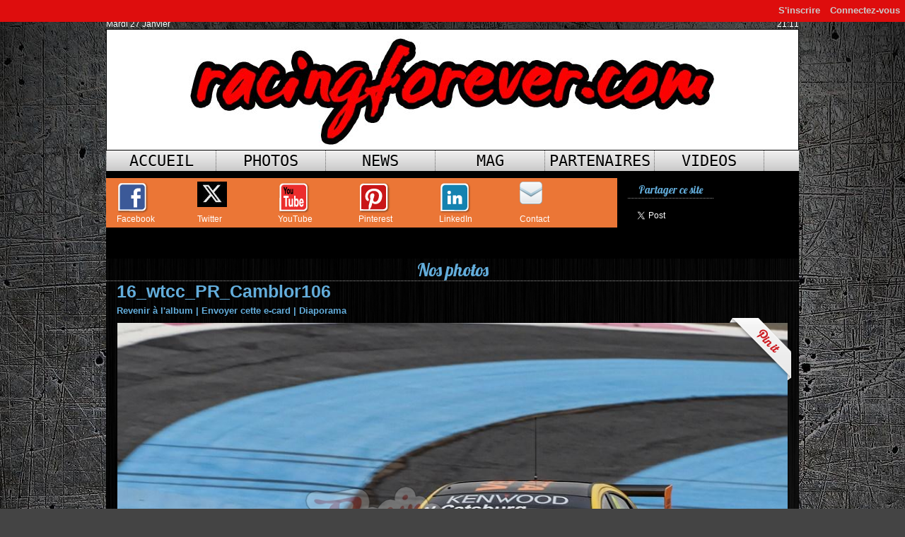

--- FILE ---
content_type: text/html; charset=UTF-8
request_url: https://www.racingforever.com/photos/16wtccPRCamblor106_gp3810603.html
body_size: 13287
content:
<!DOCTYPE html PUBLIC "-//W3C//DTD XHTML 1.0 Strict//EN" "http://www.w3.org/TR/xhtml1/DTD/xhtml1-strict.dtd">
<html xmlns="http://www.w3.org/1999/xhtml"  xml:lang="fr" lang="fr">
<head>
<title>16_wtcc_PR_Camblor106 | 2016 WTCC | Galerie | Racing Forever</title>
 
<meta http-equiv="Content-Type" content="text/html; Charset=UTF-8" />
<meta name="keywords" content="F1, GT, motogp, renault, rallye, monoplace, karting, X30, iame, wrc, F2, F3, gt4, gt3, ffsa" />
<meta name="description" content="Nos photos de courses autos ou moto en France et à l'étranger" />

<meta property="fb:app_id" content="563565167096060" />
<link rel="stylesheet" href="/var/style/style_1.css?v=1767471177" type="text/css" />
<link rel="stylesheet" href="/var/style/style.6512819.css?v=1435665280" type="text/css" />
<link rel="stylesheet" href="/var/style/style.6512814.css?v=1714699987" type="text/css" />
<link rel="stylesheet" href="/var/style/style.6512810.css?v=1427518937" type="text/css" />
<link href="https://fonts.googleapis.com/css?family=Allura|Lobster&display=swap" rel="stylesheet" type="text/css" />
<link rel="alternate" media="only screen and (max-width: 640px)" href="https://m.racingforever.com/photos/16wtccPRCamblor106_gp3810603.html" />
<link rel="canonical" href="https://www.racingforever.com/photos/16wtccPRCamblor106_gp3810603.html" />
<link rel="alternate" type="application/rss+xml" title="RSS" href="/xml/syndication.rss" />
<link rel="alternate" type="application/atom+xml" title="ATOM" href="/xml/atom.xml" />
<link rel="icon" href="/favicon.ico?v=1399624995" type="image/x-icon" />
<link rel="shortcut icon" href="/favicon.ico?v=1399624995" type="image/x-icon" />
<script src="/_public/js/jquery-1.8.3.min.js?v=1731587507" type="text/javascript"></script>
<script src="/_public/js/jquery.tools-1.2.7.min.js?v=1731587507" type="text/javascript"></script>
<script src="/_public/js/compress_jquery.ibox.js?v=1731587507" type="text/javascript"></script>
<script src="/_public/js/form.js?v=1731587507" type="text/javascript"></script>
<script src="/_public/js/jquery-ui-1.10.3.custom.min.js?v=1731587507" type="text/javascript"></script>
<script src="/_public/js/compress_fonctions.js?v=1731587507" type="text/javascript"></script>
<script type="text/javascript" src="//platform.linkedin.com/in.js"></script>
<script type="text/javascript">
/*<![CDATA[*//*---->*/
selected_page = ['galerie', ''];
selected_page = ['galerie', '241034'];
selected_page = ['galerie', '241034'];
var deploye6512831 = true;

function sfHover_6512831(id) {
	var func = 'hover';
	if ($('#css-responsive').length && parseInt($(window).width()) <= 800) { 
		func = 'click';
	}

	$('#' + id + ' li' + (func == 'click' ? ' > a' : '')).on(func, 
		function(e) { 
			var obj  = (func == 'click' ? $(this).parent('li') :  $(this));
			if (func == 'click') {
				$('#' + id + ' > li').each(function(index) { 
					if ($(this).attr('id') != obj.attr('id') && !$(this).find(obj).length) {
						$(this).find(' > ul:visible').each(function() { $(this).hide(); });
					}
				});
			}
			if(func == 'click' || e.type == 'mouseenter') { 
				if (obj.find('ul:first:hidden').length)	{
					sfHoverShow_6512831(obj); 
				} else if (func == 'click') {
					sfHoverHide_6512831(obj);
				}
				if (func == 'click' && obj.find('ul').length)	return false; 
			}
			else if (e.type == 'mouseleave') { sfHoverHide_6512831(obj); }
		}
	);
}
function sfHoverShow_6512831(obj) {
	obj.addClass('sfhover').css('z-index', 1000); obj.find('ul:first:hidden').each(function() { if ($(this).hasClass('lvl0')) $(this).show('blind', {direction:'vertical'}, 300); else $(this).css('z-index', -1).show('blind', {direction:'horizontal'}, 300); });
}
function sfHoverHide_6512831(obj) {
	obj.find('ul:visible').each(function() { if ($(this).hasClass('lvl0')) $(this).hide('blind', {direction:'vertical'}, 300); else $(this).hide('blind', {direction:'horizontal'}, 300);});
}

 var GBRedirectionMode = 'IF_FOUND';
/*--*//*]]>*/

</script>
 
<!-- Perso tags -->
<!-- Quantcast Choice. Consent Manager Tag v2.0 (for TCF 2.0) -->
<script type="text/javascript" async=true>
(function() {
  var host = window.location.hostname;
  var element = document.createElement('script');
  var firstScript = document.getElementsByTagName('script')[0];
  var url = 'https://quantcast.mgr.consensu.org'
    .concat('/choice/', '_9-qRcbyMAE78', '/', host, '/choice.js')
  var uspTries = 0;
  var uspTriesLimit = 3;
  element.async = true;
  element.type = 'text/javascript';
  element.src = url;

  firstScript.parentNode.insertBefore(element, firstScript);

  function makeStub() {
    var TCF_LOCATOR_NAME = '__tcfapiLocator';
    var queue = [];
    var win = window;
    var cmpFrame;

    function addFrame() {
      var doc = win.document;
      var otherCMP = !!(win.frames[TCF_LOCATOR_NAME]);

      if (!otherCMP) {
        if (doc.body) {
          var iframe = doc.createElement('iframe');

          iframe.style.cssText = 'display:none';
          iframe.name = TCF_LOCATOR_NAME;
          doc.body.appendChild(iframe);
        } else {
          setTimeout(addFrame, 5);
        }
      }
      return !otherCMP;
    }

    function tcfAPIHandler() {
      var gdprApplies;
      var args = arguments;

      if (!args.length) {
        return queue;
      } else if (args[0] === 'setGdprApplies') {
        if (
          args.length > 3 &&
          args[2] === 2 &&
          typeof args[3] === 'boolean'
        ) {
          gdprApplies = args[3];
          if (typeof args[2] === 'function') {
            args[2]('set', true);
          }
        }
      } else if (args[0] === 'ping') {
        var retr = {
          gdprApplies: gdprApplies,
          cmpLoaded: false,
          cmpStatus: 'stub'
        };

        if (typeof args[2] === 'function') {
          args[2](retr);
        }
      } else {
        queue.push(args);
      }
    }

    function postMessageEventHandler(event) {
      var msgIsString = typeof event.data === 'string';
      var json = {};

      try {
        if (msgIsString) {
          json = JSON.parse(event.data);
        } else {
          json = event.data;
        }
      } catch (ignore) {}

      var payload = json.__tcfapiCall;

      if (payload) {
        window.__tcfapi(
          payload.command,
          payload.version,
          function(retValue, success) {
            var returnMsg = {
              __tcfapiReturn: {
                returnValue: retValue,
                success: success,
                callId: payload.callId
              }
            };
            if (msgIsString) {
              returnMsg = JSON.stringify(returnMsg);
            }
            event.source.postMessage(returnMsg, '*');
          },
          payload.parameter
        );
      }
    }

    while (win) {
      try {
        if (win.frames[TCF_LOCATOR_NAME]) {
          cmpFrame = win;
          break;
        }
      } catch (ignore) {}

      if (win === window.top) {
        break;
      }
      win = win.parent;
    }
    if (!cmpFrame) {
      addFrame();
      win.__tcfapi = tcfAPIHandler;
      win.addEventListener('message', postMessageEventHandler, false);
    }
  };

  makeStub();

  var uspStubFunction = function() {
    var arg = arguments;
    if (typeof window.__uspapi !== uspStubFunction) {
      setTimeout(function() {
        if (typeof window.__uspapi !== 'undefined') {
          window.__uspapi.apply(window.__uspapi, arg);
        }
      }, 500);
    }
  };

  var checkIfUspIsReady = function() {
    uspTries++;
    if (window.__uspapi === uspStubFunction && uspTries < uspTriesLimit) {
      console.warn('USP is not accessible');
    } else {
      clearInterval(uspInterval);
    }
  };

  if (typeof window.__uspapi === 'undefined') {
    window.__uspapi = uspStubFunction;
    var uspInterval = setInterval(checkIfUspIsReady, 6000);
  }
})();
</script>
<!-- End Quantcast Choice. Consent Manager Tag v2.0 (for TCF 2.0) -->
<style type="text/css">
.mod_6512814 .image { position: relative; }
.mod_6512814 .pinit { position:absolute;text-align:left;top:-7px;right:-4px; }
</style>

<link rel="stylesheet" href="https://www.racingforever.com/var/style/style.6516708.css?v=1552557900" type="text/css" />


<!-- Google Analytics -->
<script>
  (function(i,s,o,g,r,a,m){i['GoogleAnalyticsObject']=r;i[r]=i[r]||function(){
  (i[r].q=i[r].q||[]).push(arguments)},i[r].l=1*new Date();a=s.createElement(o),
  m=s.getElementsByTagName(o)[0];a.async=1;a.src=g;m.parentNode.insertBefore(a,m)
  })(window,document,'script','//www.google-analytics.com/analytics.js','ga');

  ga('create', 'UA-50890962-1', 'racingforever.com');
  ga('send', 'pageview');

</script>
 
</head>

<body class="mep1 home">

<!-- social_login 6516708 -->
<div id="mod_6516708" class="mod_6516708 wm-module fullbackground  module-social_login">
		 <div class="left" id="social_login_custom"></div>
		 <div id="social_login_addto" class="block left" style="display:none"></div>
		 <div class="liens right">
			 <a class="right" href="javascript:void(0)" onclick="showIbox('/index.php?preaction=ajax&amp;action=restriction&amp;iboxaction=login&amp;ABSOLUTE_HREF=/photos/16wtccPRCamblor106_gp3810603.html')">Connectez-vous</a>
			 <a class="right" href="https://www.racingforever.com/subscription/">S'inscrire</a>
		 </div>
		 <div id="social_login_perso" class="right" style="display:none"></div>
		 <div class="clear"></div>
</div>
<div id="ecart_after_6516708" class="ecart_col" style="display:none"><hr /></div>
<div id="main">
<!-- ********************************************** ZONE TITRE ********************************************** -->
<div id="main_inner">

<div id="z_col0">
<div class="z_col0_inner">

<!-- date 6521540 -->
<div id="mod_6521540" class="mod_6521540 wm-module fullbackground "><div class="fullmod">
	 <div class="date"></div>
	 <div class="heure"></div>
	 <div class="clear"></div>
</div></div>
<div id="ecart_after_6521540" class="ecart_col0" style="display:none"><hr /></div>

<!-- titre 22516192 -->
<div id="mod_22516192" class="mod_22516192 wm-module fullbackground "><div class="fullmod">
	 <h1 class="titre_image"><a href="https://www.racingforever.com/"><img src="/photo/titre_22516192.jpg?v=1644457911" alt="Racing Forever" title="Racing Forever" class="image"/></a></h1>
</div></div>
<div id="ecart_after_22516192" class="ecart_col0" style="display:none"><hr /></div>

<!-- menu_deployable 6512831 -->
<div id="ecart_before_6512831" class="ecart_col0 " style="display:none"><hr /></div>
<div id="mod_6512831" class="mod_6512831 module-menu_deployable wm-module  colonne-a type-2 background-cell- bg-height" >
	 <div class="main_menu">
		 <ul id="menuliste_6512831">
			 <li data-link="home," class=" titre first" id="menuliste_6512831_1"><a href="https://www.racingforever.com/" >Accueil</a></li>
			 <li data-link="galerie,all" class=" titre" id="menuliste_6512831_2"><a href="/photos/" >Photos</a>
			 	 <ul class="lvl0 ">
					 <li class="stitre responsive" style="display:none"><a href="/photos/" ><span class="fake-margin" style="display:none">&nbsp;</span>Photos</a></li>
					 <li data-link="rien," class=" stitre element void" ><a href="#" ><span class="fake-margin" style="display:none">&nbsp;</span>2025</a>
					 	 <ul class="lvlchildren ">
							 <li data-link="galerie,1982920" class=" stitre" ><a href="/photos/2025-Coupes-de-Paques-de-Nogaro_ga1982920.html" ><span class="fake-margin" style="display:none">&nbsp;</span><span class="fake-margin" style="display:none">&nbsp;</span>Coupes de Pâques de Nogaro</a></li>
							 <li data-link="galerie,all" class=" stitre" ><a href="/photos/" ><span class="fake-margin" style="display:none">&nbsp;</span><span class="fake-margin" style="display:none">&nbsp;</span>37ème Salon Champenois du véhicule de collection</a></li>
							 <li data-link="galerie,1945473" class=" stitre" ><a href="/photos/2025-Salon-retromobile_ga1945473.html" ><span class="fake-margin" style="display:none">&nbsp;</span><span class="fake-margin" style="display:none">&nbsp;</span>Salon Rétromobile</a></li>
							 <li data-link="galerie,2033748" class=" stitre" ><a href="/photos/2025-Magny-Cours_ga2033748.html" ><span class="fake-margin" style="display:none">&nbsp;</span><span class="fake-margin" style="display:none">&nbsp;</span>GT World Europe Magny-Cours</a></li>
							 <li data-link="galerie,2052784" class=" stitre slast" ><a href="/photos/2025-Ledenon-Racing-Series_ga2052784.html" ><span class="fake-margin" style="display:none">&nbsp;</span><span class="fake-margin" style="display:none">&nbsp;</span>Ledenon Racing Series</a></li>
						 </ul>
					 </li>
					 <li data-link="rien," class=" stitre element void" ><a href="#" ><span class="fake-margin" style="display:none">&nbsp;</span>2024</a>
					 	 <ul class="lvlchildren ">
							 <li data-link="galerie,1887568" class=" stitre" ><a href="/photos/2024-SRO-Racing-Festival_ga1887568.html" ><span class="fake-margin" style="display:none">&nbsp;</span><span class="fake-margin" style="display:none">&nbsp;</span>SRO Racing Festival PaulRIcard</a></li>
							 <li data-link="galerie,1887566" class=" stitre" ><a href="/photos/2024-Manoir-de-l-Automobile_ga1887566.html" ><span class="fake-margin" style="display:none">&nbsp;</span><span class="fake-margin" style="display:none">&nbsp;</span>Manoir de l'Automobile</a></li>
							 <li data-link="galerie,1859919" class=" stitre" ><a href="/photos/2024-Ledenon-GT-Series_ga1859919.html" ><span class="fake-margin" style="display:none">&nbsp;</span><span class="fake-margin" style="display:none">&nbsp;</span>Ledenon GT Series</a></li>
							 <li data-link="galerie,1817300" class=" stitre" ><a href="/photos/2024-Grand-Prix-de-France-Historique-Paul-Ricard_ga1817300.html" ><span class="fake-margin" style="display:none">&nbsp;</span><span class="fake-margin" style="display:none">&nbsp;</span>Grand Prix de France Historique</a></li>
							 <li data-link="galerie,1808274" class=" stitre" ><a href="/photos/2024-Coupes-de-Paques-de-Nogaro_ga1808274.html" ><span class="fake-margin" style="display:none">&nbsp;</span><span class="fake-margin" style="display:none">&nbsp;</span>Coupes de Pâques Nogaro</a></li>
							 <li data-link="galerie,1786016" class=" stitre" ><a href="/photos/2024-Salon-Retromobile_ga1786016.html" ><span class="fake-margin" style="display:none">&nbsp;</span><span class="fake-margin" style="display:none">&nbsp;</span>Salon Rétromobile</a></li>
							 <li data-link="galerie,all" class=" stitre slast" ><a href="/photos/" ><span class="fake-margin" style="display:none">&nbsp;</span><span class="fake-margin" style="display:none">&nbsp;</span>36ème Salon Champenois du véhicule de collection</a></li>
						 </ul>
					 </li>
					 <li data-link="galerie,all" class=" stitre" ><a href="/photos/" ><span class="fake-margin" style="display:none">&nbsp;</span>2023</a>
					 	 <ul class="lvlchildren ">
							 <li class="stitre responsive" style="display:none"><a href="/photos/" ><span class="fake-margin" style="display:none">&nbsp;</span><span class="fake-margin" style="display:none">&nbsp;</span>2023</a></li>
							 <li data-link="galerie,1752041" class=" stitre" ><a href="/photos/2023-Nogaro-Classic-Festival_ga1752041.html" ><span class="fake-margin" style="display:none">&nbsp;</span><span class="fake-margin" style="display:none">&nbsp;</span>Nogaro Classic Festival</a></li>
							 <li data-link="galerie,1739400" class=" stitre" ><a href="/photos/2023-Salon-Auto-Moto-Classic-Toulouse_ga1739400.html" ><span class="fake-margin" style="display:none">&nbsp;</span><span class="fake-margin" style="display:none">&nbsp;</span>Salon Auto Moto Classic</a></li>
							 <li data-link="galerie,all" class=" stitre" ><a href="/photos/" ><span class="fake-margin" style="display:none">&nbsp;</span><span class="fake-margin" style="display:none">&nbsp;</span>Musée des 24H du Mans</a></li>
							 <li data-link="galerie,1680768" class=" stitre" ><a href="/photos/2023-Coupes-de-Paques-de-Nogaro_ga1680768.html" ><span class="fake-margin" style="display:none">&nbsp;</span><span class="fake-margin" style="display:none">&nbsp;</span>Coupes de Pâques Nogaro</a></li>
							 <li data-link="galerie,1694399" class=" stitre" ><a href="/photos/2023-Magny-Cours_ga1694399.html" ><span class="fake-margin" style="display:none">&nbsp;</span><span class="fake-margin" style="display:none">&nbsp;</span>Magny-Cours</a></li>
							 <li data-link="galerie,1694401" class=" stitre" ><a href="/photos/2023-Grand-prix-de-Pau-moderne_ga1694401.html" ><span class="fake-margin" style="display:none">&nbsp;</span><span class="fake-margin" style="display:none">&nbsp;</span>80e Grand-Prix de Pau moderne</a></li>
							 <li data-link="galerie,1701261" class=" stitre slast" ><a href="/photos/2023-Grand-prix-de-Pau-Classic_ga1701261.html" ><span class="fake-margin" style="display:none">&nbsp;</span><span class="fake-margin" style="display:none">&nbsp;</span>Grand prix de Pau Classic</a></li>
						 </ul>
					 </li>
					 <li data-link="galerie,all" class=" stitre" ><a href="/photos/" ><span class="fake-margin" style="display:none">&nbsp;</span>2022</a>
					 	 <ul class="lvlchildren ">
							 <li class="stitre responsive" style="display:none"><a href="/photos/" ><span class="fake-margin" style="display:none">&nbsp;</span><span class="fake-margin" style="display:none">&nbsp;</span>2022</a></li>
							 <li data-link="galerie,1596228" class=" stitre" ><a href="/photos/2022-SRO-Racing-Festival-Paul-Ricard_ga1596228.html" ><span class="fake-margin" style="display:none">&nbsp;</span><span class="fake-margin" style="display:none">&nbsp;</span>SRO Racing Festival Paul Ricard</a></li>
							 <li data-link="galerie,1596226" class=" stitre" ><a href="/photos/2022-Fanatec-GT3-Barcelone_ga1596226.html" ><span class="fake-margin" style="display:none">&nbsp;</span><span class="fake-margin" style="display:none">&nbsp;</span>Fanatec GT3 Barcelone</a></li>
							 <li data-link="galerie,1656538" class=" stitre" ><a href="/photos/2022-GT4-Euroseries-Barcelone_ga1656538.html" ><span class="fake-margin" style="display:none">&nbsp;</span><span class="fake-margin" style="display:none">&nbsp;</span>GT4 Euroseries Barcelone</a></li>
							 <li data-link="galerie,1656539" class=" stitre" ><a href="/photos/2022-Lamborghini-Super-Trofeo-Barcelone_ga1656539.html" ><span class="fake-margin" style="display:none">&nbsp;</span><span class="fake-margin" style="display:none">&nbsp;</span>Lamborghini S-Trofeo Barcelone</a></li>
							 <li data-link="galerie,1568936" class=" stitre" ><a href="/photos/2022-Ledenon-GT-Series_ga1568936.html" ><span class="fake-margin" style="display:none">&nbsp;</span><span class="fake-margin" style="display:none">&nbsp;</span>Ledenon GT Series</a></li>
							 <li data-link="galerie,1534195" class=" stitre" ><a href="/photos/2022-78e-Gp-d-Albi_ga1534195.html" ><span class="fake-margin" style="display:none">&nbsp;</span><span class="fake-margin" style="display:none">&nbsp;</span>78e GP d'Albi</a></li>
							 <li data-link="galerie,1534191" class=" stitre" ><a href="/photos/2022-Magny-Cours_ga1534191.html" ><span class="fake-margin" style="display:none">&nbsp;</span><span class="fake-margin" style="display:none">&nbsp;</span>Fanatec GTW Europe Magny-cours</a></li>
							 <li data-link="galerie,1494275" class=" stitre" ><a href="/photos/2022-79e-Grand-Prix-de-Pau_ga1494275.html" ><span class="fake-margin" style="display:none">&nbsp;</span><span class="fake-margin" style="display:none">&nbsp;</span>Grand Prix de Pau</a></li>
							 <li data-link="galerie,1489496" class=" stitre" ><a href="/photos/2022-Tour-Auto_ga1489496.html" ><span class="fake-margin" style="display:none">&nbsp;</span><span class="fake-margin" style="display:none">&nbsp;</span>Tour Auto</a></li>
							 <li data-link="galerie,1480946" class=" stitre slast" ><a href="/photos/2022-Coupes-de-Paques-de-Nogaro_ga1480946.html" ><span class="fake-margin" style="display:none">&nbsp;</span><span class="fake-margin" style="display:none">&nbsp;</span>Coupes de Pâques Nogaro</a></li>
						 </ul>
					 </li>
					 <li data-link="galerie,all" class=" stitre" ><a href="/photos/" ><span class="fake-margin" style="display:none">&nbsp;</span>2021</a>
					 	 <ul class="lvlchildren ">
							 <li class="stitre responsive" style="display:none"><a href="/photos/" ><span class="fake-margin" style="display:none">&nbsp;</span><span class="fake-margin" style="display:none">&nbsp;</span>2021</a></li>
							 <li data-link="galerie,1375264" class=" stitre" ><a href="/photos/2021-FFSAGT-Paul-Ricard_ga1375264.html" ><span class="fake-margin" style="display:none">&nbsp;</span><span class="fake-margin" style="display:none">&nbsp;</span>FFSA GT4</a></li>
							 <li data-link="galerie,1375263" class=" stitre" ><a href="/photos/2021-Clio-Cup-Europe-Paul-Ricard_ga1375263.html" ><span class="fake-margin" style="display:none">&nbsp;</span><span class="fake-margin" style="display:none">&nbsp;</span>Clio Cup Europe</a></li>
							 <li data-link="galerie,1445875" class=" stitre" ><a href="/photos/2021-F4-FFSA_ga1445875.html" ><span class="fake-margin" style="display:none">&nbsp;</span><span class="fake-margin" style="display:none">&nbsp;</span>F4 FFSA</a></li>
							 <li data-link="galerie,1375261" class=" stitre" ><a href="/photos/2021-GT2-European-Series-Paul-Ricard_ga1375261.html" ><span class="fake-margin" style="display:none">&nbsp;</span><span class="fake-margin" style="display:none">&nbsp;</span>GT2 European Series</a></li>
							 <li data-link="galerie,1375260" class=" stitre" ><a href="/photos/2021-Alpine-Europa-Cup-Paul-Ricard_ga1375260.html" ><span class="fake-margin" style="display:none">&nbsp;</span><span class="fake-margin" style="display:none">&nbsp;</span>Alpine</a></li>
							 <li data-link="galerie,1375259" class=" stitre" ><a href="/photos/2021-Funyo-Paul-Ricard_ga1375259.html" ><span class="fake-margin" style="display:none">&nbsp;</span><span class="fake-margin" style="display:none">&nbsp;</span>Funyo</a></li>
							 <li data-link="galerie,1375256" class=" stitre" ><a href="/photos/2021-TC-France-Paul-Ricard_ga1375256.html" ><span class="fake-margin" style="display:none">&nbsp;</span><span class="fake-margin" style="display:none">&nbsp;</span>TC France</a></li>
							 <li data-link="galerie,1375255" class=" stitre" ><a href="/photos/2021-Mitjet-2L-Paul-Ricard_ga1375255.html" ><span class="fake-margin" style="display:none">&nbsp;</span><span class="fake-margin" style="display:none">&nbsp;</span>Mitjet</a></li>
							 <li data-link="galerie,1362885" class=" stitre slast" ><a href="/photos/2021-4e-Salon-Auto-Moto-Classic-MEET-Toulouse_ga1362885.html" ><span class="fake-margin" style="display:none">&nbsp;</span><span class="fake-margin" style="display:none">&nbsp;</span>4e Salon Auto Moto Classic MEET Toulouse</a></li>
						 </ul>
					 </li>
					 <li data-link="galerie,all" class=" stitre" ><a href="/photos/" ><span class="fake-margin" style="display:none">&nbsp;</span>2020</a>
					 	 <ul class="lvlchildren ">
							 <li class="stitre responsive" style="display:none"><a href="/photos/" ><span class="fake-margin" style="display:none">&nbsp;</span><span class="fake-margin" style="display:none">&nbsp;</span>2020</a></li>
							 <li data-link="galerie,947633" class=" stitre slast" ><a href="/photos/2020-Rallye-Monte-Carlo-historique_ga947633.html" ><span class="fake-margin" style="display:none">&nbsp;</span><span class="fake-margin" style="display:none">&nbsp;</span>Rallye Monté-Carlo historique</a></li>
						 </ul>
					 </li>
					 <li data-link="galerie,all" class=" stitre" ><a href="/photos/" ><span class="fake-margin" style="display:none">&nbsp;</span>2019</a>
					 	 <ul class="lvlchildren ">
							 <li class="stitre responsive" style="display:none"><a href="/photos/" ><span class="fake-margin" style="display:none">&nbsp;</span><span class="fake-margin" style="display:none">&nbsp;</span>2019</a></li>
							 <li data-link="galerie,1467787" class=" stitre" ><a href="/photos/2019-FFSA-GT-Ledenon_ga1467787.html" ><span class="fake-margin" style="display:none">&nbsp;</span><span class="fake-margin" style="display:none">&nbsp;</span>Ledenon</a></li>
							 <li data-link="galerie,734431" class=" stitre" ><a href="/photos/2019-Coupes-de-Paques-de-Nogaro_ga734431.html" ><span class="fake-margin" style="display:none">&nbsp;</span><span class="fake-margin" style="display:none">&nbsp;</span>Nogaro Coupes de Pâques 2019</a></li>
							 <li data-link="galerie,all" class=" stitre" ><a href="/photos/" ><span class="fake-margin" style="display:none">&nbsp;</span><span class="fake-margin" style="display:none">&nbsp;</span>Rallye Monté-Carlo Historique</a></li>
							 <li data-link="galerie,725984" class=" stitre slast" ><a href="/photos/2019-Motocross-24MX_ga725984.html" ><span class="fake-margin" style="display:none">&nbsp;</span><span class="fake-margin" style="display:none">&nbsp;</span>24MX Tour Motocross</a></li>
						 </ul>
					 </li>
					 <li data-link="galerie,all" class=" stitre" ><a href="/photos/" ><span class="fake-margin" style="display:none">&nbsp;</span>2018</a>
					 	 <ul class="lvlchildren ">
							 <li class="stitre responsive" style="display:none"><a href="/photos/" ><span class="fake-margin" style="display:none">&nbsp;</span><span class="fake-margin" style="display:none">&nbsp;</span>2018</a></li>
							 <li data-link="galerie,500081" class=" stitre" ><a href="/photos/2018-Coupes-de-Paques-FFSA-GT4_ga500081.html" ><span class="fake-margin" style="display:none">&nbsp;</span><span class="fake-margin" style="display:none">&nbsp;</span>GT4 - Nogaro Coupes de Pâques</a></li>
							 <li data-link="galerie,522753" class=" stitre" ><a href="/photos/2018-Grand-prix-de-Pau_ga522753.html" ><span class="fake-margin" style="display:none">&nbsp;</span><span class="fake-margin" style="display:none">&nbsp;</span>Grand prix de Pau</a></li>
							 <li data-link="galerie,603348" class=" stitre slast" ><a href="/photos/2018-Mondial-de-l-Auto-Paris-2018_ga603348.html" ><span class="fake-margin" style="display:none">&nbsp;</span><span class="fake-margin" style="display:none">&nbsp;</span>Mondial de l'Auto</a></li>
						 </ul>
					 </li>
					 <li data-link="galerie,all" class=" stitre" ><a href="/photos/" ><span class="fake-margin" style="display:none">&nbsp;</span>2017</a>
					 	 <ul class="lvlchildren ">
							 <li class="stitre responsive" style="display:none"><a href="/photos/" ><span class="fake-margin" style="display:none">&nbsp;</span><span class="fake-margin" style="display:none">&nbsp;</span>2017</a></li>
							 <li data-link="galerie,295772" class=" stitre" ><a href="/photos/2017-Blancpain-GT-Series_ga295772.html" ><span class="fake-margin" style="display:none">&nbsp;</span><span class="fake-margin" style="display:none">&nbsp;</span>Blancpain GT Series</a></li>
							 <li data-link="galerie,398624" class=" stitre" ><a href="/photos/2017-24h-de-Spa-Francorchamps_ga398624.html" ><span class="fake-margin" style="display:none">&nbsp;</span><span class="fake-margin" style="display:none">&nbsp;</span>24h de Spa</a></li>
							 <li data-link="galerie,482168" class=" stitre" ><a href="/photos/2017-FFSA-GT4-Paul-Ricard_ga482168.html" ><span class="fake-margin" style="display:none">&nbsp;</span><span class="fake-margin" style="display:none">&nbsp;</span>FFSA GT4 - Paul Ricard</a></li>
							 <li data-link="galerie,426780" class=" stitre" ><a href="/photos/2017-FFSA-GT4-Barcelone_ga426780.html" ><span class="fake-margin" style="display:none">&nbsp;</span><span class="fake-margin" style="display:none">&nbsp;</span>FFSA GT4 - Barcelone</a></li>
							 <li data-link="galerie,474583" class=" stitre" ><a href="/photos/2017-FFSA-GT4-Magny-Cours_ga474583.html" ><span class="fake-margin" style="display:none">&nbsp;</span><span class="fake-margin" style="display:none">&nbsp;</span>FFSAGT4 - Magny-Cours</a></li>
							 <li data-link="galerie,384896" class=" stitre" ><a href="/photos/2017-FFSA-GT4-Dijon_ga384896.html" ><span class="fake-margin" style="display:none">&nbsp;</span><span class="fake-margin" style="display:none">&nbsp;</span>FFSA GT4 Dijon</a></li>
							 <li data-link="galerie,426697" class=" stitre" ><a href="/photos/2017-Grand-prix-de-Pau_ga426697.html" ><span class="fake-margin" style="display:none">&nbsp;</span><span class="fake-margin" style="display:none">&nbsp;</span>Grand prix de Pau</a></li>
							 <li data-link="galerie,317992" class=" stitre" ><a href="/photos/2017-50e-Coupes-de-Paques-de-Nogaro_ga317992.html" ><span class="fake-margin" style="display:none">&nbsp;</span><span class="fake-margin" style="display:none">&nbsp;</span>50e coupes de Pâques de Nogaro</a></li>
							 <li data-link="galerie,377690" class=" stitre" ><a href="/photos/2017-Kart-X30-Challenge-France-2_ga377690.html" ><span class="fake-margin" style="display:none">&nbsp;</span><span class="fake-margin" style="display:none">&nbsp;</span>Kart X30 Challenge France 2</a></li>
							 <li data-link="galerie,297727" class=" stitre" ><a href="/photos/2017-Kart-X30-Challenge-France-1_ga297727.html" ><span class="fake-margin" style="display:none">&nbsp;</span><span class="fake-margin" style="display:none">&nbsp;</span>Kart X30 challenge France 1</a></li>
							 <li data-link="galerie,332880" class=" stitre" ><a href="/photos/2017-FIA-WEC-Spa_ga332880.html" ><span class="fake-margin" style="display:none">&nbsp;</span><span class="fake-margin" style="display:none">&nbsp;</span>FIA WEC</a></li>
							 <li data-link="galerie,338072" class=" stitre" ><a href="/photos/2017-ELMS_ga338072.html" ><span class="fake-margin" style="display:none">&nbsp;</span><span class="fake-margin" style="display:none">&nbsp;</span>ELMS</a></li>
							 <li data-link="galerie,292770" class=" stitre" ><a href="/photos/2017-F1_ga292770.html" ><span class="fake-margin" style="display:none">&nbsp;</span><span class="fake-margin" style="display:none">&nbsp;</span>F1</a></li>
							 <li data-link="galerie,297193" class=" stitre" ><a href="/photos/2017-VdeV_ga297193.html" ><span class="fake-margin" style="display:none">&nbsp;</span><span class="fake-margin" style="display:none">&nbsp;</span>VdeV</a></li>
							 <li data-link="galerie,289658" class=" stitre" ><a href="/photos/2017-Retromobile_ga289658.html" ><span class="fake-margin" style="display:none">&nbsp;</span><span class="fake-margin" style="display:none">&nbsp;</span>Rétromobile</a></li>
							 <li data-link="galerie,433047" class=" stitre slast" ><a href="/photos/2017-GT-Open_ga433047.html" ><span class="fake-margin" style="display:none">&nbsp;</span><span class="fake-margin" style="display:none">&nbsp;</span>GT Open</a></li>
						 </ul>
					 </li>
					 <li data-link="galerie,all" class=" stitre" ><a href="/photos/" ><span class="fake-margin" style="display:none">&nbsp;</span>2016</a>
					 	 <ul class="lvlchildren ">
							 <li class="stitre responsive" style="display:none"><a href="/photos/" ><span class="fake-margin" style="display:none">&nbsp;</span><span class="fake-margin" style="display:none">&nbsp;</span>2016</a></li>
							 <li data-link="galerie,246839" class=" stitre" ><a href="/photos/2016-Le-Mans_ga246839.html" ><span class="fake-margin" style="display:none">&nbsp;</span><span class="fake-margin" style="display:none">&nbsp;</span>24h du Mans</a></li>
							 <li data-link="galerie,253286" class=" stitre" ><a href="/photos/2016-Grand-prix-de-Pau_ga253286.html" ><span class="fake-margin" style="display:none">&nbsp;</span><span class="fake-margin" style="display:none">&nbsp;</span>Grand prix de Pau</a></li>
							 <li data-link="galerie,243791" class=" stitre" ><a href="/photos/2016-Coupes-de-Paques-Nogaro-GT-Tour_ga243791.html" ><span class="fake-margin" style="display:none">&nbsp;</span><span class="fake-margin" style="display:none">&nbsp;</span>Coupes de Pâques - GT Tour</a></li>
							 <li data-link="galerie,240911" class=" stitre" ><a href="/photos/2016-ELMS_ga240911.html" ><span class="fake-margin" style="display:none">&nbsp;</span><span class="fake-margin" style="display:none">&nbsp;</span>ELMS</a></li>
							 <li data-link="galerie,245908" class=" stitre" ><a href="/photos/2016-GT-Tour_ga245908.html" ><span class="fake-margin" style="display:none">&nbsp;</span><span class="fake-margin" style="display:none">&nbsp;</span>GT Tour</a></li>
							 <li data-link="galerie,240965" class=" stitre" ><a href="/photos/2016-GT-Blancpain_ga240965.html" ><span class="fake-margin" style="display:none">&nbsp;</span><span class="fake-margin" style="display:none">&nbsp;</span>GT Blancpain</a></li>
							 <li data-link="galerie,299561" class=" stitre" ><a href="/photos/2016-Kart-X30-France_ga299561.html" ><span class="fake-margin" style="display:none">&nbsp;</span><span class="fake-margin" style="display:none">&nbsp;</span>Karting X30 France</a></li>
							 <li data-link="galerie,241172" class=" stitre" ><a href="/photos/2016-Karting-Chpt-Sud_ga241172.html" ><span class="fake-margin" style="display:none">&nbsp;</span><span class="fake-margin" style="display:none">&nbsp;</span>Karting Chpt Sud</a></li>
							 <li data-link="galerie,262431" class=" stitre" ><a href="/photos/2016-Bol-d-or_ga262431.html" ><span class="fake-margin" style="display:none">&nbsp;</span><span class="fake-margin" style="display:none">&nbsp;</span>Bol d'Or</a></li>
							 <li data-link="galerie,241034" class=" stitre" ><a href="/photos/2016-WTCC_ga241034.html" ><span class="fake-margin" style="display:none">&nbsp;</span><span class="fake-margin" style="display:none">&nbsp;</span>WTCC</a></li>
							 <li data-link="galerie,241329" class=" stitre" ><a href="/photos/2016-VDeV_ga241329.html" ><span class="fake-margin" style="display:none">&nbsp;</span><span class="fake-margin" style="display:none">&nbsp;</span>VdeV</a></li>
							 <li data-link="galerie,all" class=" stitre" ><a href="/photos/" ><span class="fake-margin" style="display:none">&nbsp;</span><span class="fake-margin" style="display:none">&nbsp;</span>Formule Renault</a></li>
							 <li data-link="galerie,267485" class=" stitre slast" ><a href="/photos/2016-Mondial-de-l-Automobile_ga267485.html" ><span class="fake-margin" style="display:none">&nbsp;</span><span class="fake-margin" style="display:none">&nbsp;</span>Mondial de l'auto</a></li>
						 </ul>
					 </li>
					 <li data-link="galerie,all" class=" stitre" ><a href="/photos/" ><span class="fake-margin" style="display:none">&nbsp;</span>2015</a>
					 	 <ul class="lvlchildren ">
							 <li class="stitre responsive" style="display:none"><a href="/photos/" ><span class="fake-margin" style="display:none">&nbsp;</span><span class="fake-margin" style="display:none">&nbsp;</span>2015</a></li>
							 <li data-link="galerie,189980" class=" stitre" ><a href="/photos/2015-GT-Tour_ga189980.html" ><span class="fake-margin" style="display:none">&nbsp;</span><span class="fake-margin" style="display:none">&nbsp;</span>GT Tour</a></li>
							 <li data-link="galerie,183262" class=" stitre" ><a href="/photos/2015-Formule-1_ga183262.html" ><span class="fake-margin" style="display:none">&nbsp;</span><span class="fake-margin" style="display:none">&nbsp;</span>Formule 1</a></li>
							 <li data-link="galerie,188896" class=" stitre" ><a href="/photos/2015-Blancpain-Sprint-Series-Coupes-de-Paques-de-Nogaro_ga188896.html" ><span class="fake-margin" style="display:none">&nbsp;</span><span class="fake-margin" style="display:none">&nbsp;</span>Blancpain - Coupes de Pâques de Nogaro</a></li>
							 <li data-link="galerie,187427" class=" stitre" ><a href="/photos/2015-Endurance_ga187427.html" ><span class="fake-margin" style="display:none">&nbsp;</span><span class="fake-margin" style="display:none">&nbsp;</span>Endurance</a></li>
							 <li data-link="galerie,187426" class=" stitre" ><a href="/photos/2015-VDeV_ga187426.html" ><span class="fake-margin" style="display:none">&nbsp;</span><span class="fake-margin" style="display:none">&nbsp;</span>VDEV</a></li>
							 <li data-link="galerie,185537" class=" stitre" ><a href="/photos/2015-Blancpain_ga185537.html" ><span class="fake-margin" style="display:none">&nbsp;</span><span class="fake-margin" style="display:none">&nbsp;</span>Blancpain</a></li>
							 <li data-link="galerie,203786" class=" stitre" ><a href="/photos/2015-World-Series-Renault_ga203786.html" ><span class="fake-margin" style="display:none">&nbsp;</span><span class="fake-margin" style="display:none">&nbsp;</span>World Series by Renault</a></li>
							 <li data-link="galerie,203719" class=" stitre" ><a href="/photos/2015-Grand-prix-de-Pau_ga203719.html" ><span class="fake-margin" style="display:none">&nbsp;</span><span class="fake-margin" style="display:none">&nbsp;</span>Grand Prix de Pau</a></li>
							 <li data-link="galerie,206243" class=" stitre slast" ><a href="/photos/2015-Motos_ga206243.html" ><span class="fake-margin" style="display:none">&nbsp;</span><span class="fake-margin" style="display:none">&nbsp;</span>Motos </a></li>
						 </ul>
					 </li>
					 <li data-link="rubrique,484584" class=" stitre" ><a href="/2014_r26.html" ><span class="fake-margin" style="display:none">&nbsp;</span>2014</a>
					 	 <ul class="lvlchildren ">
							 <li class="stitre responsive" style="display:none"><a href="/2014_r26.html" ><span class="fake-margin" style="display:none">&nbsp;</span><span class="fake-margin" style="display:none">&nbsp;</span>2014</a></li>
							 <li data-link="galerie,146536" class=" stitre" ><a href="/photos/2014-GT-Tour_ga146536.html" ><span class="fake-margin" style="display:none">&nbsp;</span><span class="fake-margin" style="display:none">&nbsp;</span>GT  Tour</a></li>
							 <li data-link="galerie,148273" class=" stitre" ><a href="/photos/2014-Grand-prix-de-Pau_ga148273.html" ><span class="fake-margin" style="display:none">&nbsp;</span><span class="fake-margin" style="display:none">&nbsp;</span>Grand prix de Pau</a></li>
							 <li data-link="galerie,133318" class=" stitre" ><a href="/photos/2014-World-Series-By-Renault_ga133318.html" ><span class="fake-margin" style="display:none">&nbsp;</span><span class="fake-margin" style="display:none">&nbsp;</span>World Series by Renault</a></li>
							 <li data-link="galerie,145345" class=" stitre" ><a href="/photos/2014-GT-Blancpain_ga145345.html" ><span class="fake-margin" style="display:none">&nbsp;</span><span class="fake-margin" style="display:none">&nbsp;</span>Blancpain</a></li>
							 <li data-link="galerie,151608" class=" stitre" ><a href="/photos/2014-Coupes-de-Paques-Nogaro_ga151608.html" ><span class="fake-margin" style="display:none">&nbsp;</span><span class="fake-margin" style="display:none">&nbsp;</span>Coupes de Pâques Nogaro</a></li>
							 <li data-link="galerie,156911" class=" stitre" ><a href="/photos/2014-24h-du-Mans_ga156911.html" ><span class="fake-margin" style="display:none">&nbsp;</span><span class="fake-margin" style="display:none">&nbsp;</span>24H du Mans</a></li>
							 <li data-link="galerie,141726" class=" stitre" ><a href="/photos/2014-Endurance_ga141726.html" ><span class="fake-margin" style="display:none">&nbsp;</span><span class="fake-margin" style="display:none">&nbsp;</span>Endurance</a></li>
							 <li data-link="galerie,138825" class=" stitre" ><a href="/photos/2014-Vdev_ga138825.html" ><span class="fake-margin" style="display:none">&nbsp;</span><span class="fake-margin" style="display:none">&nbsp;</span>Vdev</a></li>
							 <li data-link="galerie,143384" class=" stitre" ><a href="/photos/2014-WTCC_ga143384.html" ><span class="fake-margin" style="display:none">&nbsp;</span><span class="fake-margin" style="display:none">&nbsp;</span>WTCC</a></li>
							 <li data-link="galerie,167530" class=" stitre slast" ><a href="/photos/2014-anniversaire-10-ans-Racing-Forever_ga167530.html" ><span class="fake-margin" style="display:none">&nbsp;</span><span class="fake-margin" style="display:none">&nbsp;</span>Anniversaire 10 ans Racing Forever</a></li>
						 </ul>
					 </li>
					 <li data-link="rien," class=" stitre element void" ><a href="#" ><span class="fake-margin" style="display:none">&nbsp;</span>2013</a>
					 	 <ul class="lvlchildren ">
							 <li data-link="galerie,127251" class=" stitre" ><a href="/photos/2013-GT-Tour_ga127251.html" ><span class="fake-margin" style="display:none">&nbsp;</span><span class="fake-margin" style="display:none">&nbsp;</span>GT Tour</a></li>
							 <li data-link="galerie,127253" class=" stitre" ><a href="/photos/2013-World-Series-Renault_ga127253.html" ><span class="fake-margin" style="display:none">&nbsp;</span><span class="fake-margin" style="display:none">&nbsp;</span>World Series Renault</a></li>
							 <li data-link="galerie,all" class=" stitre" ><a href="/photos/" ><span class="fake-margin" style="display:none">&nbsp;</span><span class="fake-margin" style="display:none">&nbsp;</span>Motos</a></li>
							 <li data-link="galerie,127252" class=" stitre" ><a href="/photos/2013-Grand-prix-de-Pau_ga127252.html" ><span class="fake-margin" style="display:none">&nbsp;</span><span class="fake-margin" style="display:none">&nbsp;</span>Grand prix de Pau</a></li>
							 <li data-link="galerie,127254" class=" stitre" ><a href="/photos/2013-France-divers_ga127254.html" ><span class="fake-margin" style="display:none">&nbsp;</span><span class="fake-margin" style="display:none">&nbsp;</span>France divers</a></li>
							 <li data-link="galerie,127255" class=" stitre" ><a href="/photos/2013-Karting_ga127255.html" ><span class="fake-margin" style="display:none">&nbsp;</span><span class="fake-margin" style="display:none">&nbsp;</span>Karting</a></li>
							 <li data-link="galerie,128038" class=" stitre" ><a href="/photos/2013-GT-Open_ga128038.html" ><span class="fake-margin" style="display:none">&nbsp;</span><span class="fake-margin" style="display:none">&nbsp;</span>GT Open</a></li>
							 <li data-link="galerie,128570" class=" stitre slast" ><a href="/photos/2013-Italian-Gran-Turismo_ga128570.html" ><span class="fake-margin" style="display:none">&nbsp;</span><span class="fake-margin" style="display:none">&nbsp;</span>Italian GT &amp; Porsche - Mugello</a></li>
						 </ul>
					 </li>
					 <li data-link="galerie,123957" class=" stitre" ><a href="/photos/_ga123957.html" ><span class="fake-margin" style="display:none">&nbsp;</span>2012</a>
					 	 <ul class="lvlchildren ">
							 <li class="stitre responsive" style="display:none"><a href="/photos/_ga123957.html" ><span class="fake-margin" style="display:none">&nbsp;</span><span class="fake-margin" style="display:none">&nbsp;</span>2012</a></li>
							 <li data-link="galerie,127397" class=" stitre" ><a href="/photos/2012-GT-Tour_ga127397.html" ><span class="fake-margin" style="display:none">&nbsp;</span><span class="fake-margin" style="display:none">&nbsp;</span>GT Tour</a></li>
							 <li data-link="galerie,127399" class=" stitre" ><a href="/photos/2012-Grand-prix-de-Pau_ga127399.html" ><span class="fake-margin" style="display:none">&nbsp;</span><span class="fake-margin" style="display:none">&nbsp;</span>Grand prix de Pau</a></li>
							 <li data-link="galerie,127395" class=" stitre" ><a href="/photos/2012-Rallye_ga127395.html" ><span class="fake-margin" style="display:none">&nbsp;</span><span class="fake-margin" style="display:none">&nbsp;</span>Rallye</a></li>
							 <li data-link="galerie,127400" class=" stitre" ><a href="/photos/2012-Karting_ga127400.html" ><span class="fake-margin" style="display:none">&nbsp;</span><span class="fake-margin" style="display:none">&nbsp;</span>Karting</a></li>
							 <li data-link="galerie,127398" class=" stitre" ><a href="/photos/2012-Coupes-de-Paques-FIA-GT_ga127398.html" ><span class="fake-margin" style="display:none">&nbsp;</span><span class="fake-margin" style="display:none">&nbsp;</span>Coupes de Pâques Nogaro</a></li>
							 <li data-link="galerie,127396" class=" stitre slast" ><a href="/photos/2012-Motos_ga127396.html" ><span class="fake-margin" style="display:none">&nbsp;</span><span class="fake-margin" style="display:none">&nbsp;</span>Motos</a></li>
						 </ul>
					 </li>
					 <li data-link="galerie,123955" class=" stitre" ><a href="/photos/_ga123955.html" ><span class="fake-margin" style="display:none">&nbsp;</span>2011</a>
					 	 <ul class="lvlchildren ">
							 <li class="stitre responsive" style="display:none"><a href="/photos/_ga123955.html" ><span class="fake-margin" style="display:none">&nbsp;</span><span class="fake-margin" style="display:none">&nbsp;</span>2011</a></li>
							 <li data-link="galerie,130732" class=" stitre" ><a href="/photos/2011-GT-Tour_ga130732.html" ><span class="fake-margin" style="display:none">&nbsp;</span><span class="fake-margin" style="display:none">&nbsp;</span>GT Tour </a></li>
							 <li data-link="galerie,130730" class=" stitre" ><a href="/photos/2011-Grand-prix-de-Pau_ga130730.html" ><span class="fake-margin" style="display:none">&nbsp;</span><span class="fake-margin" style="display:none">&nbsp;</span>Grand prix de Pau</a></li>
							 <li data-link="galerie,130729" class=" stitre" ><a href="/photos/2011-World-series-by-Renault_ga130729.html" ><span class="fake-margin" style="display:none">&nbsp;</span><span class="fake-margin" style="display:none">&nbsp;</span>World Series by Renault</a></li>
							 <li data-link="galerie,130734" class=" stitre" ><a href="/photos/2011-Karting_ga130734.html" ><span class="fake-margin" style="display:none">&nbsp;</span><span class="fake-margin" style="display:none">&nbsp;</span>Karting</a></li>
							 <li data-link="galerie,130942" class=" stitre" ><a href="/photos/2011-Motos_ga130942.html" ><span class="fake-margin" style="display:none">&nbsp;</span><span class="fake-margin" style="display:none">&nbsp;</span>Motos</a></li>
							 <li data-link="galerie,130731" class=" stitre" ><a href="/photos/2011-Endurance_ga130731.html" ><span class="fake-margin" style="display:none">&nbsp;</span><span class="fake-margin" style="display:none">&nbsp;</span>Endurance</a></li>
							 <li data-link="galerie,130733" class=" stitre slast" ><a href="/photos/2011-Rencontre-Peugeot-Sport_ga130733.html" ><span class="fake-margin" style="display:none">&nbsp;</span><span class="fake-margin" style="display:none">&nbsp;</span>Rencontre Peugeot Sport</a></li>
						 </ul>
					 </li>
					 <li data-link="galerie,123954" class=" stitre" ><a href="/photos/2010-Motos_ga123954.html" ><span class="fake-margin" style="display:none">&nbsp;</span>2010</a>
					 	 <ul class="lvlchildren ">
							 <li class="stitre responsive" style="display:none"><a href="/photos/2010-Motos_ga123954.html" ><span class="fake-margin" style="display:none">&nbsp;</span><span class="fake-margin" style="display:none">&nbsp;</span>2010</a></li>
							 <li data-link="galerie,133025" class=" stitre" ><a href="/photos/2010-Super-Series-FFSA_ga133025.html" ><span class="fake-margin" style="display:none">&nbsp;</span><span class="fake-margin" style="display:none">&nbsp;</span>Super Series FFSA</a></li>
							 <li data-link="galerie,133028" class=" stitre" ><a href="/photos/2010-World-Series-by-Renault_ga133028.html" ><span class="fake-margin" style="display:none">&nbsp;</span><span class="fake-margin" style="display:none">&nbsp;</span>World Series by Renault</a></li>
							 <li data-link="galerie,123954" class=" stitre" ><a href="/photos/2010-Motos_ga123954.html" ><span class="fake-margin" style="display:none">&nbsp;</span><span class="fake-margin" style="display:none">&nbsp;</span>Motos</a></li>
							 <li data-link="galerie,132783" class=" stitre" ><a href="/photos/2010-Endurance_ga132783.html" ><span class="fake-margin" style="display:none">&nbsp;</span><span class="fake-margin" style="display:none">&nbsp;</span>Endurance</a></li>
							 <li data-link="galerie,132623" class=" stitre" ><a href="/photos/2010-Kart-Bruno-Grana_ga132623.html" ><span class="fake-margin" style="display:none">&nbsp;</span><span class="fake-margin" style="display:none">&nbsp;</span>Karting</a></li>
							 <li data-link="galerie,132839" class=" stitre" ><a href="/photos/2010-Rencontres-Peugeot-Sport_ga132839.html" ><span class="fake-margin" style="display:none">&nbsp;</span><span class="fake-margin" style="display:none">&nbsp;</span>Rencontres Peugeot Sport</a></li>
							 <li data-link="galerie,134410" class=" stitre" ><a href="/photos/2010-F3-Euroseries_ga134410.html" ><span class="fake-margin" style="display:none">&nbsp;</span><span class="fake-margin" style="display:none">&nbsp;</span>F3 euroseries</a></li>
							 <li data-link="galerie,133026" class=" stitre" ><a href="/photos/2010-24h-Tout-Terrain_ga133026.html" ><span class="fake-margin" style="display:none">&nbsp;</span><span class="fake-margin" style="display:none">&nbsp;</span>24 heures Tout Terrain</a></li>
							 <li data-link="galerie,134406" class=" stitre slast" ><a href="/photos/2010-Porsche-Club_ga134406.html" ><span class="fake-margin" style="display:none">&nbsp;</span><span class="fake-margin" style="display:none">&nbsp;</span>Porsche Club Motorsport</a></li>
						 </ul>
					 </li>
					 <li data-link="galerie,123953" class=" stitre" ><a href="/photos/_ga123953.html" ><span class="fake-margin" style="display:none">&nbsp;</span>2009</a>
					 	 <ul class="lvlchildren ">
							 <li class="stitre responsive" style="display:none"><a href="/photos/_ga123953.html" ><span class="fake-margin" style="display:none">&nbsp;</span><span class="fake-margin" style="display:none">&nbsp;</span>2009</a></li>
							 <li data-link="galerie,134771" class=" stitre" ><a href="/photos/2009-Super-Serie-FFSA_ga134771.html" ><span class="fake-margin" style="display:none">&nbsp;</span><span class="fake-margin" style="display:none">&nbsp;</span>Super Serie FFSA</a></li>
							 <li data-link="galerie,136026" class=" stitre" ><a href="/photos/2009-World-Series-by-Renault_ga136026.html" ><span class="fake-margin" style="display:none">&nbsp;</span><span class="fake-margin" style="display:none">&nbsp;</span>World Series by Renault</a></li>
							 <li data-link="galerie,134772" class=" stitre" ><a href="/photos/2009-FIA-GT1-GT3_ga134772.html" ><span class="fake-margin" style="display:none">&nbsp;</span><span class="fake-margin" style="display:none">&nbsp;</span>FIA GT et FIA GT3</a></li>
							 <li data-link="galerie,136101" class=" stitre" ><a href="/photos/2009-Endurance_ga136101.html" ><span class="fake-margin" style="display:none">&nbsp;</span><span class="fake-margin" style="display:none">&nbsp;</span>Endurance</a></li>
							 <li data-link="galerie,134716" class=" stitre" ><a href="/photos/2009-Grand-prix-de-Pau_ga134716.html" ><span class="fake-margin" style="display:none">&nbsp;</span><span class="fake-margin" style="display:none">&nbsp;</span>Grand prix de Pau</a></li>
							 <li data-link="galerie,134647" class=" stitre" ><a href="/photos/2009-Motos_ga134647.html" ><span class="fake-margin" style="display:none">&nbsp;</span><span class="fake-margin" style="display:none">&nbsp;</span>Motos</a></li>
							 <li data-link="galerie,136207" class=" stitre" ><a href="/photos/2009-Monoplaces-divers_ga136207.html" ><span class="fake-margin" style="display:none">&nbsp;</span><span class="fake-margin" style="display:none">&nbsp;</span>Monoplaces divers</a></li>
							 <li data-link="galerie,134693" class=" stitre" ><a href="/photos/2009-Karting_ga134693.html" ><span class="fake-margin" style="display:none">&nbsp;</span><span class="fake-margin" style="display:none">&nbsp;</span>Karting</a></li>
							 <li data-link="galerie,134577" class=" stitre" ><a href="/photos/2009-DTM_ga134577.html" ><span class="fake-margin" style="display:none">&nbsp;</span><span class="fake-margin" style="display:none">&nbsp;</span>DTM</a></li>
							 <li data-link="galerie,136260" class=" stitre" ><a href="/photos/2009-Retromobile_ga136260.html" ><span class="fake-margin" style="display:none">&nbsp;</span><span class="fake-margin" style="display:none">&nbsp;</span>Rétromobile</a></li>
							 <li data-link="galerie,134561" class=" stitre" ><a href="/photos/2009-Rallye-Legends-boucles-de-Spa_ga134561.html" ><span class="fake-margin" style="display:none">&nbsp;</span><span class="fake-margin" style="display:none">&nbsp;</span>Rallye boucles de Spa</a></li>
							 <li data-link="galerie,134559" class=" stitre slast" ><a href="/photos/2009-F1_ga134559.html" ><span class="fake-margin" style="display:none">&nbsp;</span><span class="fake-margin" style="display:none">&nbsp;</span>F1 </a></li>
						 </ul>
					 </li>
					 <li data-link="galerie,123952" class=" stitre" ><a href="/photos/2008-Rallye_ga123952.html" ><span class="fake-margin" style="display:none">&nbsp;</span>2008</a>
					 	 <ul class="lvlchildren ">
							 <li class="stitre responsive" style="display:none"><a href="/photos/2008-Rallye_ga123952.html" ><span class="fake-margin" style="display:none">&nbsp;</span><span class="fake-margin" style="display:none">&nbsp;</span>2008</a></li>
							 <li data-link="galerie,138505" class=" stitre" ><a href="/photos/2008-Super-Series-FFSA_ga138505.html" ><span class="fake-margin" style="display:none">&nbsp;</span><span class="fake-margin" style="display:none">&nbsp;</span>Super Séries FFSA</a></li>
							 <li data-link="galerie,136913" class=" stitre" ><a href="/photos/2008-Motos_ga136913.html" ><span class="fake-margin" style="display:none">&nbsp;</span><span class="fake-margin" style="display:none">&nbsp;</span>Motos</a></li>
							 <li data-link="galerie,136712" class=" stitre" ><a href="/photos/2008-Grand-prix-de-Pau_ga136712.html" ><span class="fake-margin" style="display:none">&nbsp;</span><span class="fake-margin" style="display:none">&nbsp;</span>Grand prix de Pau</a></li>
							 <li data-link="galerie,137065" class=" stitre" ><a href="/photos/2008-World-Series-by-Renault_ga137065.html" ><span class="fake-margin" style="display:none">&nbsp;</span><span class="fake-margin" style="display:none">&nbsp;</span>World Series by Renault</a></li>
							 <li data-link="galerie,137282" class=" stitre" ><a href="/photos/2008-Endurance-divers_ga137282.html" ><span class="fake-margin" style="display:none">&nbsp;</span><span class="fake-margin" style="display:none">&nbsp;</span>Endurance Divers</a></li>
							 <li data-link="galerie,137231" class=" stitre" ><a href="/photos/2008-24h-du-Mans_ga137231.html" ><span class="fake-margin" style="display:none">&nbsp;</span><span class="fake-margin" style="display:none">&nbsp;</span>24h du Mans</a></li>
							 <li data-link="galerie,137245" class=" stitre" ><a href="/photos/2008-GT_ga137245.html" ><span class="fake-margin" style="display:none">&nbsp;</span><span class="fake-margin" style="display:none">&nbsp;</span>GT</a></li>
							 <li data-link="galerie,137283" class=" stitre" ><a href="/photos/2008-Rencontres-Peugeot-Sport_ga137283.html" ><span class="fake-margin" style="display:none">&nbsp;</span><span class="fake-margin" style="display:none">&nbsp;</span>Rencontres Peugeot Sport</a></li>
							 <li data-link="galerie,136523" class=" stitre" ><a href="/photos/2008-DTM_ga136523.html" ><span class="fake-margin" style="display:none">&nbsp;</span><span class="fake-margin" style="display:none">&nbsp;</span>DTM</a></li>
							 <li data-link="galerie,138506" class=" stitre" ><a href="/photos/2008-Legends-Cars-Cup_ga138506.html" ><span class="fake-margin" style="display:none">&nbsp;</span><span class="fake-margin" style="display:none">&nbsp;</span>Legend cars</a></li>
							 <li data-link="galerie,123952" class=" stitre" ><a href="/photos/2008-Rallye_ga123952.html" ><span class="fake-margin" style="display:none">&nbsp;</span><span class="fake-margin" style="display:none">&nbsp;</span>Rallye</a></li>
							 <li data-link="galerie,136525" class=" stitre" ><a href="/photos/2008-Trophee-Andros_ga136525.html" ><span class="fake-margin" style="display:none">&nbsp;</span><span class="fake-margin" style="display:none">&nbsp;</span>Trophée Andros</a></li>
							 <li data-link="galerie,138499" class=" stitre" ><a href="/photos/2008-Monoplaces-Divers_ga138499.html" ><span class="fake-margin" style="display:none">&nbsp;</span><span class="fake-margin" style="display:none">&nbsp;</span>Monoplaces Divers</a></li>
							 <li data-link="galerie,136522" class=" stitre" ><a href="/photos/2008-Retromobile_ga136522.html" ><span class="fake-margin" style="display:none">&nbsp;</span><span class="fake-margin" style="display:none">&nbsp;</span>Rétromobile</a></li>
							 <li data-link="galerie,136265" class=" stitre slast" ><a href="/photos/2008-F1_ga136265.html" ><span class="fake-margin" style="display:none">&nbsp;</span><span class="fake-margin" style="display:none">&nbsp;</span>F1</a></li>
						 </ul>
					 </li>
					 <li data-link="galerie,123951" class=" stitre" ><a href="/photos/_ga123951.html" ><span class="fake-margin" style="display:none">&nbsp;</span>2007</a>
					 	 <ul class="lvlchildren ">
							 <li class="stitre responsive" style="display:none"><a href="/photos/_ga123951.html" ><span class="fake-margin" style="display:none">&nbsp;</span><span class="fake-margin" style="display:none">&nbsp;</span>2007</a></li>
							 <li data-link="galerie,141773" class=" stitre" ><a href="/photos/2007-Super-Series-FFSA_ga141773.html" ><span class="fake-margin" style="display:none">&nbsp;</span><span class="fake-margin" style="display:none">&nbsp;</span>Super Series FFSA</a></li>
							 <li data-link="galerie,139362" class=" stitre" ><a href="/photos/2007-World-Series-Renault_ga139362.html" ><span class="fake-margin" style="display:none">&nbsp;</span><span class="fake-margin" style="display:none">&nbsp;</span>World Series Renault</a></li>
							 <li data-link="galerie,all" class=" stitre" ><a href="/photos/" ><span class="fake-margin" style="display:none">&nbsp;</span><span class="fake-margin" style="display:none">&nbsp;</span>Motos</a></li>
							 <li data-link="galerie,139072" class=" stitre" ><a href="/photos/2007-F1-et-Monoplaces_ga139072.html" ><span class="fake-margin" style="display:none">&nbsp;</span><span class="fake-margin" style="display:none">&nbsp;</span>F1 et monoplaces</a></li>
							 <li data-link="galerie,140507" class=" stitre" ><a href="/photos/2007-Endurance-divers_ga140507.html" ><span class="fake-margin" style="display:none">&nbsp;</span><span class="fake-margin" style="display:none">&nbsp;</span>Endurance divers</a></li>
							 <li data-link="galerie,140141" class=" stitre" ><a href="/photos/2007-Grand-Prix-de-Pau_ga140141.html" ><span class="fake-margin" style="display:none">&nbsp;</span><span class="fake-margin" style="display:none">&nbsp;</span>Grand prix de Pau</a></li>
							 <li data-link="galerie,140940" class=" stitre" ><a href="/photos/2007-Rencontres-Peugeot-Sport_ga140940.html" ><span class="fake-margin" style="display:none">&nbsp;</span><span class="fake-margin" style="display:none">&nbsp;</span>Rencontre Peugeot Sport</a></li>
							 <li data-link="galerie,140055" class=" stitre" ><a href="/photos/2007-24h-du-Mans_ga140055.html" ><span class="fake-margin" style="display:none">&nbsp;</span><span class="fake-margin" style="display:none">&nbsp;</span>24H du Mans</a></li>
							 <li data-link="galerie,140082" class=" stitre" ><a href="/photos/2007-Legend-Cars_ga140082.html" ><span class="fake-margin" style="display:none">&nbsp;</span><span class="fake-margin" style="display:none">&nbsp;</span>Legend Cars</a></li>
							 <li data-link="galerie,140188" class=" stitre" ><a href="/photos/2007-GT_ga140188.html" ><span class="fake-margin" style="display:none">&nbsp;</span><span class="fake-margin" style="display:none">&nbsp;</span>GT</a></li>
							 <li data-link="galerie,140024" class=" stitre" ><a href="/photos/2007-DTM_ga140024.html" ><span class="fake-margin" style="display:none">&nbsp;</span><span class="fake-margin" style="display:none">&nbsp;</span>DTM</a></li>
							 <li data-link="galerie,142768" class=" stitre" ><a href="/photos/2007-Divers_ga142768.html" ><span class="fake-margin" style="display:none">&nbsp;</span><span class="fake-margin" style="display:none">&nbsp;</span>Divers</a></li>
							 <li data-link="galerie,139073" class=" stitre slast" ><a href="/photos/2007-Retromobile_ga139073.html" ><span class="fake-margin" style="display:none">&nbsp;</span><span class="fake-margin" style="display:none">&nbsp;</span>Rétromobile</a></li>
						 </ul>
					 </li>
					 <li data-link="galerie,1666229" class=" stitre" ><a href="/photos/2006-24-du-Mans_ga1666229.html" ><span class="fake-margin" style="display:none">&nbsp;</span>2006 : 24 heures du Mans</a></li>
					 <li data-link="galerie,123950" class=" stitre" ><a href="/photos/2006-Divers_ga123950.html" ><span class="fake-margin" style="display:none">&nbsp;</span>2006 Divers</a></li>
					 <li data-link="galerie,123948" class=" stitre" ><a href="/photos/2005_ga123948.html" ><span class="fake-margin" style="display:none">&nbsp;</span>2005</a></li>
					 <li data-link="galerie,123411" class=" stitre" ><a href="/photos/2004_ga123411.html" ><span class="fake-margin" style="display:none">&nbsp;</span>2004</a></li>
					 <li data-link="article,6584959" class=" stitre slast" ><a href="/Obtenir-une-photo-HD_a655.html" ><span class="fake-margin" style="display:none">&nbsp;</span>Obtenir une photo HD</a></li>
				 </ul>
			 </li>
			 <li data-link="rubrique,483574" class=" titre" id="menuliste_6512831_3"><a href="/News_r8.html" >News</a></li>
			 <li data-link="rubrique,483543" class=" titre" id="menuliste_6512831_4"><a href="/MAG_r6.html" >Mag</a></li>
			 <li data-link="rien," class=" titre element void" id="menuliste_6512831_5"><a href="#" >Partenaires</a>
			 	 <ul class="lvl0 ">
					 <li data-link="article,6196875" class=" stitre" ><a href="/Nos-pilotes-et-teams_a22.html" ><span class="fake-margin" style="display:none">&nbsp;</span>Nos pilotes et teams</a></li>
					 <li data-link="rubrique,483890" class=" stitre" ><a href="/Actualites-des-partenaires-RACING-FOREVER_r11.html" ><span class="fake-margin" style="display:none">&nbsp;</span>Actus</a></li>
					 <li data-link="article,42786187" class=" stitre slast" ><a href="/Palmares-Racing-Forever-2004-2021_a2573.html" ><span class="fake-margin" style="display:none">&nbsp;</span>Palmarès</a></li>
				 </ul>
			 </li>
			 <li data-link="video," class=" titre last" id="menuliste_6512831_6"><a href="/videos/" >Videos</a>
			 	 <ul class="lvl0 ">
					 <li class="stitre responsive" style="display:none"><a href="/videos/" ><span class="fake-margin" style="display:none">&nbsp;</span>Videos</a></li>
					 <li data-link="rubrique,483907" class=" stitre" ><a href="/Tests-Jeux-videos_r13.html" ><span class="fake-margin" style="display:none">&nbsp;</span>Tests jeux videos</a></li>
					 <li data-link="rubrique,483908" class=" stitre" ><a href="/Bandes-annonces-jeux-videos_r14.html" ><span class="fake-margin" style="display:none">&nbsp;</span>Trailer jeux videos</a></li>
					 <li data-link="rubrique,483909" class=" stitre" ><a href="/Videos-automobiles_r15.html" ><span class="fake-margin" style="display:none">&nbsp;</span>Autos</a></li>
					 <li data-link="rubrique,483910" class=" stitre slast" ><a href="/Videos-Moto_r16.html" ><span class="fake-margin" style="display:none">&nbsp;</span>Motos</a></li>
				 </ul>
			 </li>
		 </ul>
	 <div class="break" style="_height:auto;"></div>
	 </div>
	 <div class="clear"></div>
	 <script type="text/javascript">sfHover_6512831('menuliste_6512831')</script>
</div>
<div id="ecart_after_6512831" class="ecart_col0" style="display:none"><hr /></div>
<div id="ecart_before_22516085" class="ecart_col0 " style="display:none"><hr /></div>
<table cellpadding="0" cellspacing="0" id="mod_22516085" class="mod_22516085 wm-module module-responsive  module-combo nb-modules-2" style="position:relative">
<tr>
<td class="celcombo1">
<!-- services_web2 22516092 -->
<div id="ecart_before_22516092" class="ecart_col0 " style="display:none"><hr /></div>
<div id="mod_22516092" class="mod_22516092 wm-module fullbackground  services_web2">
	 <div class="entete"><div class="fullmod"></div></div>
		 <div class="cel1">
					 <div class="lien">
						 <a href="https://www.facebook.com/pages/Racing-Forever/111413175610360" style="height: 46px; line-height: 46px" target="_blank"><img src="/_images/services_web2/set2/facebook.png" alt="Facebook" title="Facebook" /></a>
						 <a href="https://www.facebook.com/pages/Racing-Forever/111413175610360" target="_blank">Facebook</a>
					 </div>
					 <div class="lien">
						 <a href="http://twitter.com/SGracingforever" style="height: 46px; line-height: 46px" target="_blank"><img src="/photo/mod-22516092-193410.png" alt="Twitter" style="max-height: 46px;" title="Twitter" /></a>
						 <a href="http://twitter.com/SGracingforever" target="_blank">Twitter</a>
					 </div>
					 <div class="lien">
						 <a href="https://www.youtube.com/channel/UCaUzA47Ojq-unM8cguJ9AdQ" style="height: 46px; line-height: 46px" target="_blank"><img src="/_images/services_web2/set2/youtube.png" alt="YouTube" title="YouTube" /></a>
						 <a href="https://www.youtube.com/channel/UCaUzA47Ojq-unM8cguJ9AdQ" target="_blank">YouTube</a>
					 </div>
					 <div class="lien">
						 <a href="https://fr.pinterest.com/racingforever/" style="height: 46px; line-height: 46px" target="_blank"><img src="/_images/services_web2/set2/pinterest.png" alt="Pinterest" title="Pinterest" /></a>
						 <a href="https://fr.pinterest.com/racingforever/" target="_blank">Pinterest</a>
					 </div>
					 <div class="lien">
						 <a href="https://www.linkedin.com/company/racing-forever/?viewAsMember=true" style="height: 46px; line-height: 46px" target="_blank"><img src="/_images/services_web2/set2/linkedin.png" alt="LinkedIn" title="LinkedIn" /></a>
						 <a href="https://www.linkedin.com/company/racing-forever/?viewAsMember=true" target="_blank">LinkedIn</a>
					 </div>
					 <div class="lien">
						 <a href="http://www.wmaker.net/racingforever2/forms/Page-Contact_f2.html" style="height: 46px; line-height: 46px" target="_blank"><img src="/photo/mod-22516092-193415.png" alt="Contact" style="max-height: 46px;" title="Contact" /></a>
						 <a href="http://www.wmaker.net/racingforever2/forms/Page-Contact_f2.html" target="_blank">Contact</a>
					 </div>
	 <div class="clear"></div>
		 </div>
</div>
</td>
<td class="celcombo2">
<!-- share 22516095 -->
<div id="ecart_before_22516095" class="ecart_col0 " style="display:none"><hr /></div>
<div id="mod_22516095" class="mod_22516095 wm-module fullbackground  module-share">
		 <div class="cel1">
			 <label class="entete" style="vertical-align:bottom">Partager ce site </label>
<iframe class="share" allowtransparency="true" frameborder="0" scrolling="no" src="//platform.twitter.com/widgets/tweet_button.html?url=http%3A%2F%2Fxfru.it%2FsSUgq2&amp;counturl=https%3A%2F%2Fwww.racingforever.com&amp;text=Racing%20Forever&amp;count=horizontal"></iframe>
<iframe class="share" src="//www.facebook.com/plugins/like.php?href=https%3A%2F%2Fwww.racingforever.com&amp;layout=button_count&amp;show_faces=false&amp;width=100&amp;action=like&amp;colorscheme=light" scrolling="no" frameborder="0" allowTransparency="true" ></iframe>
<div class="share" style="width: auto">
<script type="IN/Share" data-url="https://www.racingforever.com" data-counter="right"></script>
</div>
<div class="clear"></div>
		 </div>
</div>
</td>
</tr>
</table>
</div>
</div>
<!-- ********************************************** FIN ZONE TITRE ****************************************** -->

<div id="z_centre">
<div class="z_centre_inner">

<!-- ********************************************** COLONNE unique ********************************************** -->
<div id="z_colfull">
<div class="z_colfull_inner">
<div id="mod_6512814" class="mod_6512814 wm-module fullbackground  module-page2_galerie">
	 <div class="entete"><div class="fullmod">
		 <span>Nos photos</span>
	 </div></div>
	 <div class="cel1">
		 <div class="titre_page">
		  <div>16_wtcc_PR_Camblor106</div>
			 <div class="navigation_titre_page">
			 <a href="/photos/2016-WTCC_ga241034.html?start_pos=60"><span>Revenir à l'album</span></a>
			 <span>|</span>
			 <a rel="nofollow" href="/photos/send/3810603/"><span>Envoyer cette e-card</span></a>
				 <span> | </span><a href="/slideshow/241034/"><span>Diaporama</span></a>
			 </div>
		 </div>
		 <div class="image">
			 <a href="javascript:void(0)" rel="/index.php?preaction=galerie&amp;ibox&amp;id_photo=3810603&amp;noinfo=1&amp;autoclose=1"><img src="/photo/gal/pic/gal-3810603.jpg?v=1463741196" width="948" alt="16_wtcc_PR_Camblor106" title="16_wtcc_PR_Camblor106" /></a>
			 <div class="sharing" class="pinit" style="position:absolute;text-align:left;top:-7px;right:-4px;">
<a onclick="popupCentrer($(this).attr('href'), 730, 580); return false;" href="//pinterest.com/pin/create/button/?url=https%3A%2F%2Fwww.racingforever.com%2Fphotos%2F16wtccPRCamblor106_gp3810603.html&amp;media=https%3A%2F%2Fwww.racingforever.com%2Fphoto%2Fgal%2Fpic%2Fgal-3810603.jpg&amp;description=16_wtcc_PR_Camblor106"><img border="0" src="/_images/icones/pinit-ribbon.png" title="Pin It" /></a>
</div>
<div class="clear"></div>
		 </div>
			 <div id="pager_photo" class="pager_photo">
				 <div class="prec pager"><a href="javascript:void(0)" rel="nofollow" onclick="$('#photo_suiv_image, #photo_suiv_suiv_image').addClass('loading').css('background-image', 'url(/_images/loading.gif)');;recharge_async('pager_photo', '/mymodule/6512814/', 'ajax=true&java=false&subaction=photo&show=pager&id_photo=3810605')">&lt;</a></div>
				 <a id="photo_suiv_image" class="pp" href="/photos/16wtccPRCamblor105_gp3810602.html" style="background:white url(/photo/gal/pic/crop-3810602.jpg) no-repeat center center">&nbsp;</a>
				 <div class="sep"></div>
				 <a id="photo_suiv_suiv_image" class="pp" href="/photos/16wtccPRCamblor104_gp3810601.html" style="background:white url(/photo/gal/pic/crop-3810601.jpg) no-repeat center center">&nbsp;</a>
				 <div class="suiv pager"><a href="javascript:void(0)" rel="nofollow" onclick="$('#photo_suiv_image, #photo_suiv_suiv_image').addClass('loading').css('background-image', 'url(/_images/loading.gif)');; recharge_async('pager_photo', '/mymodule/6512814/', 'ajax=true&java=false&subaction=photo&show=pager&id_photo=3810601')">&gt;</a></div>
				 <div class="clear"></div>
			 </div>
 
		 <br />
		 <!-- page2_commentaire -->
		 <a id="comments"></a>
		 <div id="mod_6512810" class="param_commentaire mod_6512810 wm-module fullbackground ">
			 <div class="cel1">
				 <a id="last_comment"></a>
			 <div id="div_form_comment">
				 <a id="infoscom"></a>
				 <div id="infos_fond_div" style="display:none;"></div>
				 <div id="title_new_comment" class="infos">Nouveau commentaire : </div>
				 <form id="form_comment" action="/photos/16wtccPRCamblor106_gp3810603.html#last_comment" method="post" accept-charset="UTF-8">
					 <div class="infos encadre">
						 <input type="hidden" name="action" value="galerie" />
						 <input type="hidden" name="subaction" value="photo" />
						 <input type="hidden" name="id_photo" value="3810603" />
						 <input type="hidden" name="id_album" value="241034" />
						 <input type="hidden" name="page" value="" />
						 <input type="hidden" name="start" value="0" />
						 <input type="hidden" name="ajout_commentaire" value="oui" />
						 <input type="hidden" name="type_enreg" value="galerie" />
						 <input type="hidden" name="type" value="galerie" />
						 <div class="form">
				 <div id="inputs">
					<div id="div_a_pseudo" style="">
<label style="">Nom * :</label>
<div class="inputrow" style="">
	 <input class="button" onfocus="del_error(this.id)" type="text" id="a_pseudo" name="a_pseudo" value=""  maxlength="250" />
	 <div id="error_a_pseudo" class="error"></div>
</div>
<div class="inforow"> </div>
</div>
<div class="break"></div>
					<div id="div_a_email" style="">
<label style="">Adresse email (non publiée) * :</label>
<div class="inputrow" style="">
	 <input class="button" onfocus="del_error(this.id)" type="text" id="a_email" name="a_email" value=""  maxlength="120" />
	 <div id="error_a_email" class="error"></div>
</div>
<div class="inforow"> </div>
</div>
<div class="break"></div>
					<div id="div_a_url" style="">
<label style="">Site web :</label>
<div class="inputrow" style="">
	 <input class="button" onfocus="del_error(this.id)" type="text" id="a_url" name="a_url" value=""  />
	 <div id="error_a_url" class="error"></div>
</div>
<div class="inforow"> </div>
</div>
<div class="break"></div>
				 </div>
				 <label style="display:block;margin-bottom:3px">Commentaire * :</label>
				 <div class="inputrow" style="padding-top:5px">
					 <textarea id="a_commentaire" class="button" onfocus="del_error('a_commentaire')" name="a_commentaire" rows="8"></textarea>
					 <div id="error_a_commentaire" class="error"></div>
				 </div>
			 <div class="clear"></div>
				 <div id="notify">
					<div class="radiorow">
		 <input type="checkbox" name="a_notify" id="a_notify" value="yes"  /> <label for="a_notify" class="champ" style="display:inline">Me notifier l'arrivée de nouveaux commentaires</label><br/>
		 <div id="error_a_notify" class="error"></div>
</div>
<div class="break"></div>
				 </div>
						 </div>
						 <div class="submit" style="margin:10px 0">
							 <input type="image" src="/photo/mod-6512810-1.png?v=1351243940" alt="COMMENTAIRE_3" />
						 </div>
					 </div>
				 </form>
			 </div>
		 </div>
		 </div>
 
	 </div>
</div>
<div class="ecart_colfull"><hr /></div>
</div>
</div>
<!-- ********************************************** FIN COLONNE unique ****************************************** -->

</div>
</div>

</div>

</div>
<!-- ********************************************** ZONE OURS FULL ***************************************** -->
<div id="z_col100" class="full">
<div class="z_col100_inner">

<!-- recherche 66625551 -->
<div class="fullwidthsite">
<div id="mod_66625551" class="mod_66625551 wm-module fullbackground  recherche type-2">
	 <form id="form_66625551" action="/search/" method="get" enctype="application/x-www-form-urlencoded" >
		 <div class="cel1">
			 			 <span><span class="cel">
<input type="text" style="width:260px" id="keyword_safe_66625551" name="keyword_safe_66625551" value="Recherche" class="button" onfocus="this.style.display='none'; document.getElementById('keyword_66625551').style.display='inline'; document.getElementById('keyword_66625551').focus()" /><input type="text" style="display:none;width:260px" id="keyword_66625551" name="keyword" value="" class="button" onblur="if (this.value == '') {this.style.display='none'; document.getElementById('keyword_safe_66625551').style.display='inline';}"  />			 </span><span class="cel">
<input type="image" src="/photo/mod-66625551-1.png?v=1730523448" alt="OK" />
			 </span></span>
		 </div>
	 </form>
</div>
</div>
<div id="ecart_after_66625551" class="ecart_col100"><hr /></div>

<!-- ours 6512806 -->
<div id="ecart_before_6512806" class="ecart_col100 responsive" style="display:none"><hr /></div>
<div class="fullwidthsite">
<div id="mod_6512806" class="mod_6512806 wm-module fullbackground  module-ours"><div class="fullmod">
	 <div class="legal">
		 Racing Forever 2004 - 2026
	 </div>
	 <div class="bouton">
		 <a href="/sitemap/">Plan du site</a>
		 <span> | </span>
		 <img src="/_images/icones/rssmini.gif" alt="RSS" class="image" /> <a href="/feeds/">Syndication</a>
		 <span> | </span>
		 <a href="/subscription/">Inscription au site</a>
	</div>
</div></div>
</div>
<div id="ecart_after_6512806" class="ecart_col100"><hr /></div>

<!-- galerie 12207321 -->
<div id="mod_12207321" class="mod_12207321  module-galerie type-2"><div class="fullmod">
	 <div class="entete"><div class="fullmod">
		 <span>Racing Forever, 22 ans de photos de sports-mécaniques</span>
	 </div></div>
			 <div class="cel1safe alone nb-col-4 with_text" style="overflow:hidden">
				 <div class="column clear-x2 clear-x3 clear-x4" style="float:left;position:relative;width:232px;padding:10px;padding-right:0">
					 <div class="vignette" style="width:222px; margin:0 auto;">
						 <a href="javascript:void(0)" onclick="showIbox('/index.php?preaction=galerie&amp;id_photo=2403390&amp;ibox&amp;hide_title=1&amp;autoclose=1')" class="bg" style="display:block;background:url(https://www.racingforever.com/photo/gal/pic/crop-2403390.jpg?v=1678690299) no-repeat center center; height:160px;"></a>
					 </div>
				 </div>
				 <div class="column" style="float:left;position:relative;width:232px;padding:10px;padding-right:0">
					 <div class="vignette" style="width:222px; margin:0 auto;">
						 <a href="javascript:void(0)" onclick="showIbox('/index.php?preaction=galerie&amp;id_photo=2539673&amp;ibox&amp;hide_title=1&amp;autoclose=1')" class="bg" style="display:block;background:url(https://www.racingforever.com/photo/gal/pic/crop-2539673.jpg?v=1395493806) no-repeat center center; height:160px;"></a>
					 </div>
				 </div>
				 <div class="column clear-x2" style="float:left;position:relative;width:232px;padding:10px;padding-right:0">
					 <div class="vignette" style="width:222px; margin:0 auto;">
						 <a href="javascript:void(0)" onclick="showIbox('/index.php?preaction=galerie&amp;id_photo=4632236&amp;ibox&amp;hide_title=1&amp;autoclose=1')" class="bg" style="display:block;background:url(https://www.racingforever.com/photo/gal/pic/crop-4632236.jpg?v=1678746394) no-repeat center center; height:160px;"></a>
					 </div>
				 </div>
				 <div class="column clear-x3" style="float:left;position:relative;width:232px;padding:10px;padding-right:0">
					 <div class="vignette" style="width:222px; margin:0 auto;">
						 <a href="javascript:void(0)" onclick="showIbox('/index.php?preaction=galerie&amp;id_photo=2457902&amp;ibox&amp;hide_title=1&amp;autoclose=1')" class="bg" style="display:block;background:url(https://www.racingforever.com/photo/gal/pic/crop-2457902.jpg?v=1392873219) no-repeat center center; height:160px;"></a>
					 </div>
				 </div>
				 <div class="clear"></div>
				 <div class="column clear-x2 clear-x4" style="float:left;position:relative;width:232px;padding:10px;padding-right:0">
					 <div class="vignette" style="width:222px; margin:0 auto;">
						 <a href="javascript:void(0)" onclick="showIbox('/index.php?preaction=galerie&amp;id_photo=3001679&amp;ibox&amp;hide_title=1&amp;autoclose=1')" class="bg" style="display:block;background:url(https://www.racingforever.com/photo/gal/pic/crop-3001679.jpg?v=1425530638) no-repeat center center; height:160px;"></a>
					 </div>
				 </div>
				 <div class="column" style="float:left;position:relative;width:232px;padding:10px;padding-right:0">
					 <div class="vignette" style="width:222px; margin:0 auto;">
						 <a href="javascript:void(0)" onclick="showIbox('/index.php?preaction=galerie&amp;id_photo=25014134&amp;ibox&amp;hide_title=1&amp;autoclose=1')" class="bg" style="display:block;background:url(https://www.racingforever.com/photo/gal/pic/crop-25014134.jpg?v=1685788849) no-repeat center center; height:160px;"></a>
					 </div>
				 </div>
				 <div class="column clear-x2 clear-x3" style="float:left;position:relative;width:232px;padding:10px;padding-right:0">
					 <div class="vignette" style="width:222px; margin:0 auto;">
						 <a href="javascript:void(0)" onclick="showIbox('/index.php?preaction=galerie&amp;id_photo=2463756&amp;ibox&amp;hide_title=1&amp;autoclose=1')" class="bg" style="display:block;background:url(https://www.racingforever.com/photo/gal/pic/crop-2463756.jpg?v=1393047661) no-repeat center center; height:160px;"></a>
					 </div>
				 </div>
				 <div class="column" style="float:left;position:relative;width:232px;padding:10px;padding-right:0">
					 <div class="vignette" style="width:222px; margin:0 auto;">
						 <a href="javascript:void(0)" onclick="showIbox('/index.php?preaction=galerie&amp;id_photo=3878697&amp;ibox&amp;hide_title=1&amp;autoclose=1')" class="bg" style="display:block;background:url(https://www.racingforever.com/photo/gal/pic/crop-3878697.jpg?v=1466025990) no-repeat center center; height:160px;"></a>
					 </div>
				 </div>
				 <div class="clear"></div>
				 <div class="column clear-x2 clear-x4" style="float:left;position:relative;width:232px;padding:10px;padding-right:0">
					 <div class="vignette" style="width:222px; margin:0 auto;">
						 <a href="javascript:void(0)" onclick="showIbox('/index.php?preaction=galerie&amp;id_photo=23144220&amp;ibox&amp;hide_title=1&amp;autoclose=1')" class="bg" style="display:block;background:url(https://www.racingforever.com/photo/gal/pic/crop-23144220.jpg?v=1662109889) no-repeat center center; height:160px;"></a>
					 </div>
				 </div>
				 <div class="column clear-x3" style="float:left;position:relative;width:232px;padding:10px;padding-right:0">
					 <div class="vignette" style="width:222px; margin:0 auto;">
						 <a href="javascript:void(0)" onclick="showIbox('/index.php?preaction=galerie&amp;id_photo=3814752&amp;ibox&amp;hide_title=1&amp;autoclose=1')" class="bg" style="display:block;background:url(https://www.racingforever.com/photo/gal/pic/crop-3814752.jpg?v=1678747320) no-repeat center center; height:160px;"></a>
					 </div>
				 </div>
				 <div class="column clear-x2" style="float:left;position:relative;width:232px;padding:10px;padding-right:0">
					 <div class="vignette" style="width:222px; margin:0 auto;">
						 <a href="javascript:void(0)" onclick="showIbox('/index.php?preaction=galerie&amp;id_photo=2499637&amp;ibox&amp;hide_title=1&amp;autoclose=1')" class="bg" style="display:block;background:url(https://www.racingforever.com/photo/gal/pic/crop-2499637.jpg?v=1394003929) no-repeat center center; height:160px;"></a>
					 </div>
				 </div>
				 <div class="column" style="float:left;position:relative;width:232px;padding:10px;padding-right:0">
					 <div class="vignette" style="width:222px; margin:0 auto;">
						 <a href="javascript:void(0)" onclick="showIbox('/index.php?preaction=galerie&amp;id_photo=2439737&amp;ibox&amp;hide_title=1&amp;autoclose=1')" class="bg" style="display:block;background:url(https://www.racingforever.com/photo/gal/pic/crop-2439737.jpg?v=1392104469) no-repeat center center; height:160px;"></a>
					 </div>
				 </div>
				 <div class="clear"></div>
				 <div class="column clear-x2 clear-x3 clear-x4" style="float:left;position:relative;width:232px;padding:10px;padding-right:0">
					 <div class="vignette" style="width:222px; margin:0 auto;">
						 <a href="javascript:void(0)" onclick="showIbox('/index.php?preaction=galerie&amp;id_photo=2609656&amp;ibox&amp;hide_title=1&amp;autoclose=1')" class="bg" style="display:block;background:url(https://www.racingforever.com/photo/gal/pic/crop-2609656.jpg?v=1399123618) no-repeat center center; height:160px;"></a>
					 </div>
				 </div>
				 <div class="column" style="float:left;position:relative;width:232px;padding:10px;padding-right:0">
					 <div class="vignette" style="width:222px; margin:0 auto;">
						 <a href="javascript:void(0)" onclick="showIbox('/index.php?preaction=galerie&amp;id_photo=20515941&amp;ibox&amp;hide_title=1&amp;autoclose=1')" class="bg" style="display:block;background:url(https://www.racingforever.com/photo/gal/pic/crop-20515941.jpg?v=1645292668) no-repeat center center; height:160px;"></a>
					 </div>
				 </div>
				 <div class="column clear-x2" style="float:left;position:relative;width:232px;padding:10px;padding-right:0">
					 <div class="vignette" style="width:222px; margin:0 auto;">
						 <a href="javascript:void(0)" onclick="showIbox('/index.php?preaction=galerie&amp;id_photo=2522364&amp;ibox&amp;hide_title=1&amp;autoclose=1')" class="bg" style="display:block;background:url(https://www.racingforever.com/photo/gal/pic/crop-2522364.jpg?v=1394763509) no-repeat center center; height:160px;"></a>
					 </div>
				 </div>
				 <div class="column clear-x3" style="float:left;position:relative;width:232px;padding:10px;padding-right:0">
					 <div class="vignette" style="width:222px; margin:0 auto;">
						 <a href="javascript:void(0)" onclick="showIbox('/index.php?preaction=galerie&amp;id_photo=2509229&amp;ibox&amp;hide_title=1&amp;autoclose=1')" class="bg" style="display:block;background:url(https://www.racingforever.com/photo/gal/pic/crop-2509229.jpg?v=1394356694) no-repeat center center; height:160px;"></a>
					 </div>
				 </div>
				 <div class="clear"></div>
				 <div class="clear clearimportant"></div>
			 </div>
</div></div>
</div>
<!-- ********************************************** FIN ZONE OURS FULL ************************************* -->
</div>
<script type="text/javascript">
/*<![CDATA[*//*---->*/
var list_dates = []; var currentDate = new Date(); 
list_dates['2026-1-26'] = 'Lundi 26 Janvier';
list_dates['2026-1-27'] = 'Mardi 27 Janvier';
list_dates['2026-1-28'] = 'Mercredi 28 Janvier';
list_dates['2026-1-29'] = 'Jeudi 29 Janvier';
list_dates['2026-1-30'] = 'Vendredi 30 Janvier';
$('.mod_6521540 .date').html(list_dates[currentDate.getFullYear()+'-'+(currentDate.getMonth()+1)+'-'+currentDate.getDate()]);
            setDatetime6521540();
            var timer6521540 = setInterval(setDatetime6521540, 60*1000);
            function setDatetime6521540() {
                $('.mod_6521540 .heure').html(currentDate.getHours() + ':' + addZero(currentDate.getMinutes()));
            }

        function addZero(i) {
            if (i < 10) {
                i = '0' + i;
            }
            return i;
        }
        
	
	var maxWidth22516092 = 0;
	$('.mod_22516092 div.lien').each(function() { 
		width = $(this).innerWidth();
		if (width > maxWidth22516092)	maxWidth22516092 = width;
	});
	
	$('.mod_22516092 div.lien').each(function() {
		width = $(this).innerWidth();
		if (width <= maxWidth22516092)	$(this).css('width', maxWidth22516092 + 'px');
	});
	make_print_object("3810603", "CDJUNAIxAzZWYg==", "form_comment", true);

$(function() {
    var ok_search = false;
    var search = document.location.pathname.replace(/^(.*)\/search\/([^\/]+)\/?(.*)$/, '$2');
    if (search != '' && search != document.location.pathname)	{ 
        ok_search = true;
    } else {
        search = document.location.search.replace(/^\?(.*)&?keyword=([^&]*)&?(.*)/, '$2');
        if (search != '' && search != document.location.search)	{
            ok_search = true;
        }
    }
    if (ok_search) {
        $('#icon-search-66625551').trigger('click');
        $('#keyword_safe_66625551').hide(); 
        $('#keyword_66625551').val(decodeURIComponent(search).replace('+', ' ')).show();
    }
});

function rollover_12207321(over, id, obj) 
	{
	if (over)	{ document.getElementById('div_opacity_12207321_' + id).style.display = '';}
	else		{ document.getElementById('div_opacity_12207321_' + id).style.display = 'none';}
	}
 
/*--*//*]]>*/
</script>
</body>

</html>
